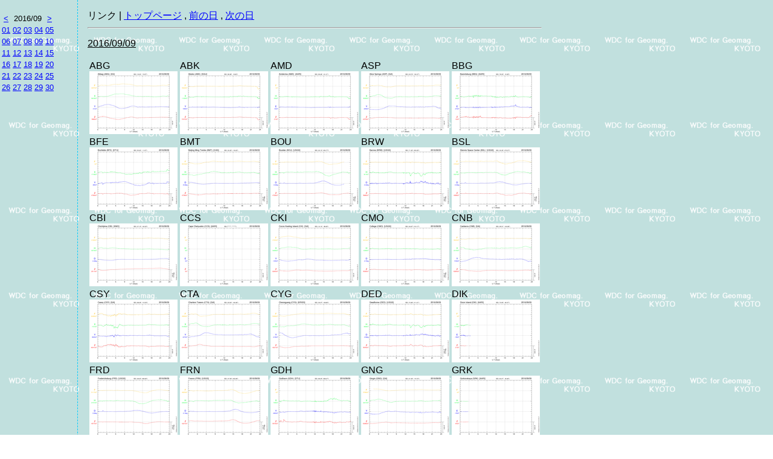

--- FILE ---
content_type: text/html
request_url: https://wdc.kugi.kyoto-u.ac.jp/plot_realtime/quick/201609/index_20160909-j.html
body_size: 2594
content:
<!-- vvvvv S yyyymmdd_part1.html vvvvv -->
<html>

<head>
<meta http-equiv="Content-Type" content="text/html; charset=euc-jp">
<meta http-equiv="Content-Style-Type" content="text/css">
<meta http-equiv="Content-Script-Type" content="text/javascript">
<title>地磁気速報値1日プロット</title>
<link rel="stylesheet" type="text/css" href="dacgsm.css">

<script type="text/javascript" src="http://ajax.googleapis.com/ajax/libs/jquery/1.3.2/jquery.min.js"></script>

<script language="JavaScript">
<!--
  lp=location.pathname;
  if (lp.indexOf("today") > 0) setTimeout("location.reload()",1200000);
//--> 
</script>

<script type="text/javascript">
$(function(){
	$("body").append("<div id='glayLayer'></div><div id='overLayer'></div>")
	$("#glayLayer").click(function(){
		$(this).hide()
		$("#overLayer").hide()
	})
	$("a.modal").click(function(){
		$("#glayLayer").show()
		$("#overLayer").show().html("<img src='"+$(this).attr("href")+"' />")
		return false;
	})

	if($.browser.msie && $.browser.version<7){
		$(window).scroll(function(){
			$("#glayLayer").css('top',$(document).scrollTop())
			$("#overLayer").css('top',($(document).scrollTop()+$(window).height()/2) +"px")
		})
	}

})
</script>

<style type="text/css">
html,body{
    margin:0;
    padding:0;
    height:100%;
}

div#glayLayer{
	display:none;
	position:fixed;
	left:0;
	top:0;
	height:100%;
	width:100%;
	background:black;
	filter:alpha(opacity=60);
	opacity: 0.60;
}

* html div#glayLayer{
	position:absolute;
}

#overLayer{
	display:none;
	position: fixed;
	top:50%;
	left:50%;
	margin-top:-244px;
	margin-left:-325px;
}

* html #overLayer{
	position: absolute;
}

#overLayer img.close{
    position:absolute;
    top:-10px;
    right:-10px;
    cursor:pointer;
}

</style>


</head>

<body>
<!-- ^^^^^ E yyyymmdd_part1.html ^^^^^ -->
<div class="aeselect">
<table class="aeselect">
<colgroup width="15" span="5" align="center"></colgroup>
<tr><td height="0"></td><td></td><td></td><td></td><td></td></tr>
<tr><th><a href="../201608/index-j.html"><</a></th><th colspan="3">2016/09</th>
<th><a href="../201610/index-j.html">></a></th></tr><tr>
<td><a href="../201609/index_20160901-j.html">01</a></td>
<td><a href="../201609/index_20160902-j.html">02</a></td>
<td><a href="../201609/index_20160903-j.html">03</a></td>
<td><a href="../201609/index_20160904-j.html">04</a></td>
<td><a href="../201609/index_20160905-j.html">05</a></td>
</tr>
<tr>
<td><a href="../201609/index_20160906-j.html">06</a></td>
<td><a href="../201609/index_20160907-j.html">07</a></td>
<td><a href="../201609/index_20160908-j.html">08</a></td>
<td><a href="../201609/index_20160909-j.html">09</a></td>
<td><a href="../201609/index_20160910-j.html">10</a></td>
</tr>
<tr>
<td><a href="../201609/index_20160911-j.html">11</a></td>
<td><a href="../201609/index_20160912-j.html">12</a></td>
<td><a href="../201609/index_20160913-j.html">13</a></td>
<td><a href="../201609/index_20160914-j.html">14</a></td>
<td><a href="../201609/index_20160915-j.html">15</a></td>
</tr>
<tr>
<td><a href="../201609/index_20160916-j.html">16</a></td>
<td><a href="../201609/index_20160917-j.html">17</a></td>
<td><a href="../201609/index_20160918-j.html">18</a></td>
<td><a href="../201609/index_20160919-j.html">19</a></td>
<td><a href="../201609/index_20160920-j.html">20</a></td>
</tr>
<tr>
<td><a href="../201609/index_20160921-j.html">21</a></td>
<td><a href="../201609/index_20160922-j.html">22</a></td>
<td><a href="../201609/index_20160923-j.html">23</a></td>
<td><a href="../201609/index_20160924-j.html">24</a></td>
<td><a href="../201609/index_20160925-j.html">25</a></td>
</tr>
<tr>
<td><a href="../201609/index_20160926-j.html">26</a></td>
<td><a href="../201609/index_20160927-j.html">27</a></td>
<td><a href="../201609/index_20160928-j.html">28</a></td>
<td><a href="../201609/index_20160929-j.html">29</a></td>
<td><a href="../201609/index_20160930-j.html">30</a></td>
</tr>
</table>
</div>

<div class="aemain">
<a name="top"></a>
リンク | 
<span><a href="../index-j.html">トップページ</a></span>
<span>, <a href="../201609/index_20160908-j.html">前の日</a></span>
<span>, <a href="../201609/index_20160910-j.html">次の日</a></span>
<hr>
<div class="space10"></div>
<u>2016/09/09</u><div class="space10"></div>
<table>
<tr>
<a name="ABG"></a>
<td>ABG<br><a href="ABG_20160909_11100.png" class="modal"><img align=top src="ABG_20160909_11100_tn.png" border="0"></a></td>
<a name="ABK"></a>
<td>ABK<br><a href="ABK_20160909_10101.png" class="modal"><img align=top src="ABK_20160909_10101_tn.png" border="0"></a></td>
<a name="AMD"></a>
<td>AMD<br><a href="AMD_20160909_10100.png" class="modal"><img align=top src="AMD_20160909_10100_tn.png" border="0"></a></td>
<a name="ASP"></a>
<td>ASP<br><a href="ASP_20160909_10100.png" class="modal"><img align=top src="ASP_20160909_10100_tn.png" border="0"></a></td>
<a name="BBG"></a>
<td>BBG<br><a href="BBG_20160909_10100.png" class="modal"><img align=top src="BBG_20160909_10100_tn.png" border="0"></a></td>
</tr>
<tr>
<a name="BFE"></a>
<td>BFE<br><a href="BFE_20160909_10100.png" class="modal"><img align=top src="BFE_20160909_10100_tn.png" border="0"></a></td>
<a name="BMT"></a>
<td>BMT<br><a href="BMT_20160909_11100.png" class="modal"><img align=top src="BMT_20160909_11100_tn.png" border="0"></a></td>
<a name="BOU"></a>
<td>BOU<br><a href="BOU_20160909_10100.png" class="modal"><img align=top src="BOU_20160909_10100_tn.png" border="0"></a></td>
<a name="BRW"></a>
<td>BRW<br><a href="BRW_20160909_10101.png" class="modal"><img align=top src="BRW_20160909_10101_tn.png" border="0"></a></td>
<a name="BSL"></a>
<td>BSL<br><a href="BSL_20160909_10100.png" class="modal"><img align=top src="BSL_20160909_10100_tn.png" border="0"></a></td>
</tr>
<tr>
<a name="CBI"></a>
<td>CBI<br><a href="CBI_20160909_10100.png" class="modal"><img align=top src="CBI_20160909_10100_tn.png" border="0"></a></td>
<a name="CCS"></a>
<td>CCS<br><a href="CCS_20160909_10101.png" class="modal"><img align=top src="CCS_20160909_10101_tn.png" border="0"></a></td>
<a name="CKI"></a>
<td>CKI<br><a href="CKI_20160909_10100.png" class="modal"><img align=top src="CKI_20160909_10100_tn.png" border="0"></a></td>
<a name="CMO"></a>
<td>CMO<br><a href="CMO_20160909_10101.png" class="modal"><img align=top src="CMO_20160909_10101_tn.png" border="0"></a></td>
<a name="CNB"></a>
<td>CNB<br><a href="CNB_20160909_10100.png" class="modal"><img align=top src="CNB_20160909_10100_tn.png" border="0"></a></td>
</tr>
<tr>
<a name="CSY"></a>
<td>CSY<br><a href="CSY_20160909_10100.png" class="modal"><img align=top src="CSY_20160909_10100_tn.png" border="0"></a></td>
<a name="CTA"></a>
<td>CTA<br><a href="CTA_20160909_10100.png" class="modal"><img align=top src="CTA_20160909_10100_tn.png" border="0"></a></td>
<a name="CYG"></a>
<td>CYG<br><a href="CYG_20160909_11100.png" class="modal"><img align=top src="CYG_20160909_11100_tn.png" border="0"></a></td>
<a name="DED"></a>
<td>DED<br><a href="DED_20160909_10100.png" class="modal"><img align=top src="DED_20160909_10100_tn.png" border="0"></a></td>
<a name="DIK"></a>
<td>DIK<br><a href="DIK_20160909_10101.png" class="modal"><img align=top src="DIK_20160909_10101_tn.png" border="0"></a></td>
</tr>
<tr>
<a name="FRD"></a>
<td>FRD<br><a href="FRD_20160909_10100.png" class="modal"><img align=top src="FRD_20160909_10100_tn.png" border="0"></a></td>
<a name="FRN"></a>
<td>FRN<br><a href="FRN_20160909_10100.png" class="modal"><img align=top src="FRN_20160909_10100_tn.png" border="0"></a></td>
<a name="GDH"></a>
<td>GDH<br><a href="GDH_20160909_11100.png" class="modal"><img align=top src="GDH_20160909_11100_tn.png" border="0"></a></td>
<a name="GNG"></a>
<td>GNG<br><a href="GNG_20160909_10100.png" class="modal"><img align=top src="GNG_20160909_10100_tn.png" border="0"></a></td>
<a name="GRK"></a>
<td>GRK<br><a href="GRK_20160909_10100.png" class="modal"><img align=top src="GRK_20160909_10100_tn.png" border="0"></a></td>
</tr>
<tr>
<a name="GUA"></a>
<td>GUA<br><a href="GUA_20160909_10100.png" class="modal"><img align=top src="GUA_20160909_10100_tn.png" border="0"></a></td>
<a name="HER"></a>
<td>HER<br><a href="HER_20160909_10110.png" class="modal"><img align=top src="HER_20160909_10110_tn.png" border="0"></a></td>
<a name="HIS"></a>
<td>HIS<br><a href="HIS_20160909_10100.png" class="modal"><img align=top src="HIS_20160909_10100_tn.png" border="0"></a></td>
<a name="HON"></a>
<td>HON<br><a href="HON_20160909_10110.png" class="modal"><img align=top src="HON_20160909_10110_tn.png" border="0"></a></td>
<a name="JAI"></a>
<td>JAI<br><a href="JAI_20160909_11100.png" class="modal"><img align=top src="JAI_20160909_11100_tn.png" border="0"></a></td>
</tr>
<tr>
<a name="KAK"></a>
<td>KAK<br><a href="KAK_20160909_11110.png" class="modal"><img align=top src="KAK_20160909_11110_tn.png" border="0"></a></td>
<a name="KDU"></a>
<td>KDU<br><a href="KDU_20160909_10100.png" class="modal"><img align=top src="KDU_20160909_10100_tn.png" border="0"></a></td>
<a name="KNY"></a>
<td>KNY<br><a href="KNY_20160909_11100.png" class="modal"><img align=top src="KNY_20160909_11100_tn.png" border="0"></a></td>
<a name="LOZ"></a>
<td>LOZ<br><a href="LOZ_20160909_10100.png" class="modal"><img align=top src="LOZ_20160909_10100_tn.png" border="0"></a></td>
<a name="LRM"></a>
<td>LRM<br><a href="LRM_20160909_10100.png" class="modal"><img align=top src="LRM_20160909_10100_tn.png" border="0"></a></td>
</tr>
<tr>
<a name="LRV"></a>
<td>LRV<br><a href="LRV_20160909_10101.png" class="modal"><img align=top src="LRV_20160909_10101_tn.png" border="0"></a></td>
<a name="LYC"></a>
<td>LYC<br><a href="LYC_20160909_10100.png" class="modal"><img align=top src="LYC_20160909_10100_tn.png" border="0"></a></td>
<a name="MAW"></a>
<td>MAW<br><a href="MAW_20160909_10100.png" class="modal"><img align=top src="MAW_20160909_10100_tn.png" border="0"></a></td>
<a name="MCQ"></a>
<td>MCQ<br><a href="MCQ_20160909_10100.png" class="modal"><img align=top src="MCQ_20160909_10100_tn.png" border="0"></a></td>
<a name="MMB"></a>
<td>MMB<br><a href="MMB_20160909_11100.png" class="modal"><img align=top src="MMB_20160909_11100_tn.png" border="0"></a></td>
</tr>
<tr>
<a name="NAQ"></a>
<td>NAQ<br><a href="NAQ_20160909_11101.png" class="modal"><img align=top src="NAQ_20160909_11101_tn.png" border="0"></a></td>
<a name="NEW"></a>
<td>NEW<br><a href="NEW_20160909_10100.png" class="modal"><img align=top src="NEW_20160909_10100_tn.png" border="0"></a></td>
<a name="PBK"></a>
<td>PBK<br><a href="PBK_20160909_10101.png" class="modal"><img align=top src="PBK_20160909_10101_tn.png" border="0"></a></td>
<a name="SHU"></a>
<td>SHU<br><a href="SHU_20160909_10100.png" class="modal"><img align=top src="SHU_20160909_10100_tn.png" border="0"></a></td>
<a name="SIT"></a>
<td>SIT<br><a href="SIT_20160909_10100.png" class="modal"><img align=top src="SIT_20160909_10100_tn.png" border="0"></a></td>
</tr>
<tr>
<a name="SJG"></a>
<td>SJG<br><a href="SJG_20160909_10110.png" class="modal"><img align=top src="SJG_20160909_10110_tn.png" border="0"></a></td>
<a name="TDC"></a>
<td>TDC<br><a href="TDC_20160909_11100.png" class="modal"><img align=top src="TDC_20160909_11100_tn.png" border="0"></a></td>
<a name="THL"></a>
<td>THL<br><a href="THL_20160909_11100.png" class="modal"><img align=top src="THL_20160909_11100_tn.png" border="0"></a></td>
<a name="TIK"></a>
<td>TIK<br><a href="TIK_20160909_10101.png" class="modal"><img align=top src="TIK_20160909_10101_tn.png" border="0"></a></td>
<a name="TUC"></a>
<td>TUC<br><a href="TUC_20160909_10100.png" class="modal"><img align=top src="TUC_20160909_10100_tn.png" border="0"></a></td>
</tr>
<tr>
<a name="UPS"></a>
<td>UPS<br><a href="UPS_20160909_10100.png" class="modal"><img align=top src="UPS_20160909_10100_tn.png" border="0"></a></td>
<a name="VOS"></a>
<td>VOS<br><a href="VOS_20160909_11100.png" class="modal"><img align=top src="VOS_20160909_11100_tn.png" border="0"></a></td>
</table>
<!-- vvvvv S yyyymmdd_part3.html vvvvv -->
<div class="space10"></div>

<div>
<font color="#FF0000"><b>注意!</b> このページは、非商用の利用に限られています。</font>
</div>

<div class="space05"></div>

<!--
<div>
謝辞: 次に挙げる各機関の協力を受けています。これらの機関に深く感謝致します。
<br>
</div>
-->

<hr>

<div>
<script language="JavaScript">
<!--//
 document.write('このページに関する問い合わせ先: ');
 document.write('<a href="mailto:wdc-service');
 document.write('@');
 document.write('kugi.kyoto-u.ac.jp">');
 document.write('wdc-service');
 document.write('@');
 document.write('kugi.kyoto-u.ac.jp</a>');
 //-->
</script>
</div>

</div>    <!-- End of AE Main Division -->

</body>
</html>
<!-- ^^^^^ E yyyymmdd_part3.html ^^^^^ -->

